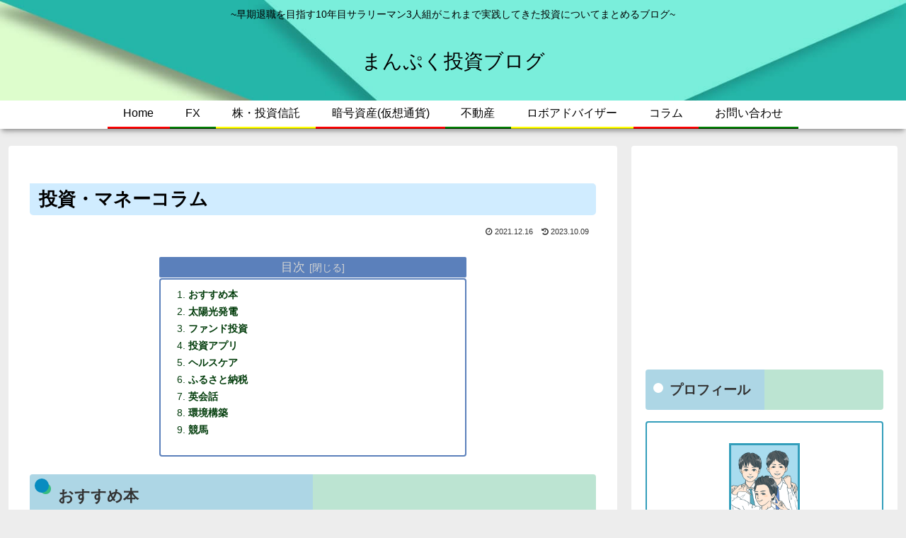

--- FILE ---
content_type: text/html; charset=utf-8
request_url: https://www.google.com/recaptcha/api2/aframe
body_size: 258
content:
<!DOCTYPE HTML><html><head><meta http-equiv="content-type" content="text/html; charset=UTF-8"></head><body><script nonce="CFK9uPpLcXsfcUHLJH0mrg">/** Anti-fraud and anti-abuse applications only. See google.com/recaptcha */ try{var clients={'sodar':'https://pagead2.googlesyndication.com/pagead/sodar?'};window.addEventListener("message",function(a){try{if(a.source===window.parent){var b=JSON.parse(a.data);var c=clients[b['id']];if(c){var d=document.createElement('img');d.src=c+b['params']+'&rc='+(localStorage.getItem("rc::a")?sessionStorage.getItem("rc::b"):"");window.document.body.appendChild(d);sessionStorage.setItem("rc::e",parseInt(sessionStorage.getItem("rc::e")||0)+1);localStorage.setItem("rc::h",'1768815534593');}}}catch(b){}});window.parent.postMessage("_grecaptcha_ready", "*");}catch(b){}</script></body></html>